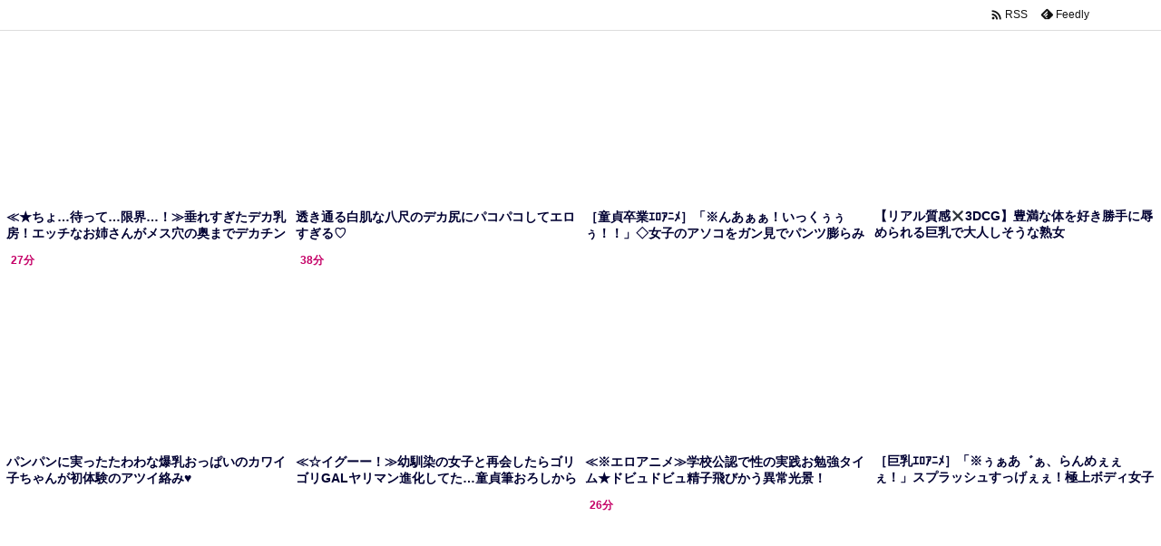

--- FILE ---
content_type: text/html; charset=UTF-8
request_url: https://bpm.anime.eroterest.net/?w=&e=&n=12&rn=4&spn=3&sprn=1&fc=&ts=&tp=1&tbg=&tsz=&tr=&tc=000032&tmc=&tu=1&is=1&mts=&ds=&dsz=&dr=&dc=2d2d2d&df=&ibg=&ibm=&ids=&ib=0&ibc=&ir=&sf=2
body_size: 2908
content:
var _animeEroterestPartsTargetv22 = document.getElementById("anime_eroterest_partsv22");
_animeEroterestPartsTargetv22.innerHTML='<style>#animeEroterestPartsWrapperv22 {font-size:12px; margin:0; padding:0;}#animeEroterestPartsWrapperv22 a:link, #anime_eroterest_parts2 a:visited {color:#000032; text-decoration:none;}#animeEroterestPartsWrapperv22 .itemRow {display:table; width:100%; border-collapse:separate; border-spacing:5px 2.5px; }#animeEroterestPartsWrapperv22 .item {overflow:hidden; display:table-cell;  background-color:#ffffff; margin:0; padding:0; vertical-align:top; width:25%; border-radius:3px;}#animeEroterestPartsWrapperv22 .item:hover {background-color:#fffffff;}#animeEroterestPartsWrapperv22 .item:hover .itemTitle p {color:#c2002a; text-decoration:underline;}#animeEroterestPartsWrapperv22 .item:hover img {opacity:0.7;}#animeEroterestPartsWrapperv22 .item a .itemTitle {padding:2px; text-align:left;}#animeEroterestPartsWrapperv22 .item a .itemTitle p {font-weight:bold; font-size:14px; color:#000032; overflow:hidden; margin:0; padding:0; height:2.6em; line-height:1.3em; text-decoration:none;}#animeEroterestPartsWrapperv22 .item a .itemBody {overflow:hidden; position:relative;}#animeEroterestPartsWrapperv22 .item a .itemImage {position:relative; overflow:hidden;}#animeEroterestPartsWrapperv22 .item a .itemImage:after{padding-top:72%; display:block; content:"";}#animeEroterestPartsWrapperv22 .item a .itemImage > *{position:absolute; top:0; left:0; bottom:0; right:0;}#animeEroterestPartsWrapperv22 .item a .itemImage img {display:block; width:100%; height:auto; min-height:100%;}#animeEroterestPartsWrapperv22 .item a .movieTime {display:block; position:absolute; top:5px; left:5px; background-color:#fff; padding:2px; border-radius:2px; font-weight:bold; color:#c50067;}#animeEroterestPartsWrapperv22 .item a .itemText {margin:2px;}#animeEroterestPartsWrapperv22 .item a .itemText p {font-size:14px; color:#2d2d2d; margin:0; padding:0; line-height:1.4em; text-align:left; height:2.8em; }#animeEroterestPartsWrapperv22 .item a .clear {clear:both;}#animeEroterestPartsWrapperv22 .foot {text-align:right; margin:4px; clear:both;}</style><div id="animeEroterestPartsWrapperv22" class="animeEroterestPartsWrapperv2"><div class="itemRow"></div><div class="itemRow"><div class="item"><a href="https://anime.eroterest.net/page/2339031/" target="_blank" title="≪★ちょ&hellip;待って&hellip;限界&hellip;！≫垂れすぎたデカ乳房！エッチなお姉さんがメス穴の奥までデカチンを挿れさせる！"><div class="itemBody"><div class="itemImage"><img src="//anime.eroterest.net/images/get/48/_697783cd46d70.jpeg" width="350" height="291" alt="" class="" loading="auto" /></div><span class="movieTime">14分</span></div><div class="itemTitle"><p>≪★ちょ&hellip;待って&hellip;限界&hellip;！≫垂れすぎたデカ乳房！エッチなお姉さんがメス穴の奥までデカチンを挿れさせる！</p></div></a></div><div class="item"><a href="https://anime.eroterest.net/page/2339037/" target="_blank" title="透き通る白肌な八尺のデカ尻にパコパコしてエロすぎる♡"><div class="itemBody"><div class="itemImage"><img src="//anime.eroterest.net/images/get/749/_697783dc8597a.jpeg" width="350" height="234" alt="" class="" loading="auto" /></div><span class="movieTime">6分</span></div><div class="itemTitle"><p>透き通る白肌な八尺のデカ尻にパコパコしてエロすぎる♡</p></div></a></div><div class="item"><a href="https://anime.eroterest.net/page/2339123/" target="_blank" title="［童貞卒業ｴﾛｱﾆﾒ］「※んあぁぁ！いっくぅぅぅ！！」◇女子のアソコをガン見でパンツ膨らみ限界ギン勃起で&hellip;"><div class="itemBody"><div class="itemImage"><img src="//anime.eroterest.net/images/get/94/_69779290ebedb.jpeg" width="350" height="244" alt="" class="" loading="auto" /></div><span class="movieTime">16分</span></div><div class="itemTitle"><p>［童貞卒業ｴﾛｱﾆﾒ］「※んあぁぁ！いっくぅぅぅ！！」◇女子のアソコをガン見でパンツ膨らみ限界ギン勃起で&hellip;</p></div></a></div><div class="item"><a href="https://anime.eroterest.net/page/2339126/" target="_blank" title="【リアル質感✖️3DCG】豊満な体を好き勝手に辱められる巨乳で大人しそうな熟女"><div class="itemBody"><div class="itemImage"><img src="//anime.eroterest.net/images/get/240/_697792940f64a.jpeg" width="350" height="248" alt="" class="" loading="auto" /></div></div><div class="itemTitle"><p>【リアル質感✖️3DCG】豊満な体を好き勝手に辱められる巨乳で大人しそうな熟女</p></div></a></div></div><div class="itemRow"><div class="item"><a href="https://anime.eroterest.net/page/2339879/" target="_blank" title="パンパンに実ったたわわな爆乳おっぱいのカワイ子ちゃんが初体験のアツイ絡み&hearts;"><div class="itemBody"><div class="itemImage"><img src="//anime.eroterest.net/images/get/362/_6978b3c8dc969.jpeg" width="350" height="237" alt="" class="" loading="auto" /></div><span class="movieTime">27分</span></div><div class="itemTitle"><p>パンパンに実ったたわわな爆乳おっぱいのカワイ子ちゃんが初体験のアツイ絡み&hearts;</p></div></a></div><div class="item"><a href="https://anime.eroterest.net/page/2339081/" target="_blank" title="≪☆イグーー！≫幼馴染の女子と再会したらゴリゴリGALヤリマン進化してた&hellip;童貞筆おろしからのズコバコSex快楽やみつき♡"><div class="itemBody"><div class="itemImage"><img src="//anime.eroterest.net/images/get/416/_69778480e4bc7.jpeg" width="350" height="260" alt="" class="" loading="auto" /></div><span class="movieTime">38分</span></div><div class="itemTitle"><p>≪☆イグーー！≫幼馴染の女子と再会したらゴリゴリGALヤリマン進化してた&hellip;童貞筆おろしからのズコバコSex快楽やみつき♡</p></div></a></div><div class="item"><a href="https://anime.eroterest.net/page/2339933/" target="_blank" title="≪※エロアニメ≫学校公認で性の実践お勉強タイム★ドビュドビュ精子飛びかう異常光景！"><div class="itemBody"><div class="itemImage"><img src="//anime.eroterest.net/images/get/438/_6978c1ded018b.jpeg" width="350" height="222" alt="" class="" loading="auto" /></div></div><div class="itemTitle"><p>≪※エロアニメ≫学校公認で性の実践お勉強タイム★ドビュドビュ精子飛びかう異常光景！</p></div></a></div><div class="item"><a href="https://anime.eroterest.net/page/2339854/" target="_blank" title="［巨乳ｴﾛｱﾆﾒ］「※ぅぁあ゛ぁ、らんめぇぇぇ！」スプラッシュすっげぇぇ！極上ボディ女子と過激性交！◇悪の女幹部ﾌﾙﾑｰ"><div class="itemBody"><div class="itemImage"><img src="//anime.eroterest.net/images/get/410/_6978abd50ce9d.jpeg" width="350" height="242" alt="" class="" loading="auto" /></div></div><div class="itemTitle"><p>［巨乳ｴﾛｱﾆﾒ］「※ぅぁあ゛ぁ、らんめぇぇぇ！」スプラッシュすっげぇぇ！極上ボディ女子と過激性交！◇悪の女幹部ﾌﾙﾑｰ</p></div></a></div></div><div class="itemRow"><div class="item"><a href="https://anime.eroterest.net/page/2339929/" target="_blank" title="≪★イグーー！≫卑猥ランジェリーで色気やっばぃ発情ヅマとガチやばNTRハメ展開きたぁ☆＜◆寝取られ・中出し/＞"><div class="itemBody"><div class="itemImage"><img src="//anime.eroterest.net/images/get/99/_6978c1d8dc954.jpeg" width="350" height="243" alt="" class="" loading="auto" /></div></div><div class="itemTitle"><p>≪★イグーー！≫卑猥ランジェリーで色気やっばぃ発情ヅマとガチやばNTRハメ展開きたぁ☆＜◆寝取られ・中出し/＞</p></div></a></div><div class="item"><a href="https://anime.eroterest.net/page/2339850/" target="_blank" title="『めっちゃいい匂い♡♡』スク水マンコに小さなアナル♡巨乳美少女のHな部分触って舐めてハメて犯しちゃう♡♡"><div class="itemBody"><div class="itemImage"><img src="//anime.eroterest.net/images/get/690/_6978abd0b599f.jpeg" width="350" height="262" alt="" class="" loading="auto" /></div></div><div class="itemTitle"><p>『めっちゃいい匂い♡♡』スク水マンコに小さなアナル♡巨乳美少女のHな部分触って舐めてハメて犯しちゃう♡♡</p></div></a></div><div class="item"><a href="https://anime.eroterest.net/page/2339085/" target="_blank" title="≪★エロアニメ≫ぷにゅぷにゅノーブラ乳房やっばぁぁ♡年下メンズのカチコチ巨根にメロメロおねぇサン激情Sex♪♪"><div class="itemBody"><div class="itemImage"><img src="//anime.eroterest.net/images/get/759/_6977848a348ba.jpeg" width="350" height="246" alt="" class="" loading="auto" /></div><span class="movieTime">26分</span></div><div class="itemTitle"><p>≪★エロアニメ≫ぷにゅぷにゅノーブラ乳房やっばぁぁ♡年下メンズのカチコチ巨根にメロメロおねぇサン激情Sex♪♪</p></div></a></div><div class="item"><a href="https://anime.eroterest.net/page/2339766/" target="_blank" title="『ｲｸﾞｯ♡♡ｲｸﾞｩｩｩｩｩ♡♡』絶倫チンポが膣奥刺激！！反った肉棒が快感スポット淫乱愛撫で巨乳美女がイキまくる♡"><div class="itemBody"><div class="itemImage"><img src="//anime.eroterest.net/images/get/426/_697889970efe9.jpeg" width="350" height="262" alt="" class="" loading="auto" /></div></div><div class="itemTitle"><p>『ｲｸﾞｯ♡♡ｲｸﾞｩｩｩｩｩ♡♡』絶倫チンポが膣奥刺激！！反った肉棒が快感スポット淫乱愛撫で巨乳美女がイキまくる♡</p></div></a></div></div><p class="foot"><a href="https://anime.eroterest.net/" target="_blank">アニメエロタレスト</a></p></div>';
if (window.XMLHttpRequest) {
  var xmlHttp;
  xmlHttp = new XMLHttpRequest();
  xmlHttp.open("GET", "https://bpm.anime.eroterest.net/title/?fc2=&title="+document.title, false);
  xmlHttp.send(null);
}


--- FILE ---
content_type: text/html; charset=UTF-8
request_url: https://bpm.anime.eroterest.net/?w=&e=&n=6&rn=1&spn=3&sprn=1&fc=&ts=&tp=&tbg=&tsz=&tr=&tc=000032&tmc=&tu=1&is=1&mts=&ds=&dsz=&dr=&dc=2d2d2d&df=&ibg=&ibm=&ids=&ib=0&ibc=&ir=&sf=1
body_size: 2090
content:
var _animeEroterestPartsTargetv21 = document.getElementById("anime_eroterest_partsv21");
_animeEroterestPartsTargetv21.innerHTML='<style>#animeEroterestPartsWrapperv21 {font-size:12px; margin:0; padding:0;}#animeEroterestPartsWrapperv21 a:link, #anime_eroterest_parts1 a:visited {color:#000032; text-decoration:none;}#animeEroterestPartsWrapperv21 .itemRow {display:table; width:100%; border-collapse:separate; border-spacing:5px 2.5px; }#animeEroterestPartsWrapperv21 .item {overflow:hidden; display:table-cell;  background-color:#ffffff; margin:0; padding:0; vertical-align:top; width:100%; border-radius:3px;}#animeEroterestPartsWrapperv21 .item:hover {background-color:#fffffff;}#animeEroterestPartsWrapperv21 .item:hover .itemTitle p {color:#c2002a; text-decoration:underline;}#animeEroterestPartsWrapperv21 .item:hover img {opacity:0.7;}#animeEroterestPartsWrapperv21 .item a .itemTitle {padding:2px; text-align:left;}#animeEroterestPartsWrapperv21 .item a .itemTitle p {font-weight:bold; font-size:14px; color:#000032; overflow:hidden; margin:0; padding:0; height:2.6em; line-height:1.3em; text-decoration:none;}#animeEroterestPartsWrapperv21 .item a .itemBody {overflow:hidden; position:relative;}#animeEroterestPartsWrapperv21 .item a .itemImage {position:relative; overflow:hidden;}#animeEroterestPartsWrapperv21 .item a .itemImage:after{padding-top:72%; display:block; content:"";}#animeEroterestPartsWrapperv21 .item a .itemImage > *{position:absolute; top:0; left:0; bottom:0; right:0;}#animeEroterestPartsWrapperv21 .item a .itemImage img {display:block; width:100%; height:auto; min-height:100%;}#animeEroterestPartsWrapperv21 .item a .movieTime {display:block; position:absolute; top:5px; left:5px; background-color:#fff; padding:2px; border-radius:2px; font-weight:bold; color:#c50067;}#animeEroterestPartsWrapperv21 .item a .itemText {margin:2px;}#animeEroterestPartsWrapperv21 .item a .itemText p {font-size:14px; color:#2d2d2d; margin:0; padding:0; line-height:1.4em; text-align:left; height:2.8em; }#animeEroterestPartsWrapperv21 .item a .clear {clear:both;}#animeEroterestPartsWrapperv21 .foot {text-align:right; margin:4px; clear:both;}</style><div id="animeEroterestPartsWrapperv21" class="animeEroterestPartsWrapperv2"><div class="itemRow"></div><div class="itemRow"><div class="item"><a href="https://anime.eroterest.net/page/2339578/" target="_blank" title="≪●イグーー！≫ボヨンボヨン爆パイ谷間たまらねぇぇぇ！スケベキャラまる出し幼なじみのお母さん・・・☆＜◆痴女・爆乳/＞"><div class="itemTitle"><p>≪●イグーー！≫ボヨンボヨン爆パイ谷間たまらねぇぇぇ！スケベキャラまる出し幼なじみのお母さん・・・☆＜◆痴女・爆乳/＞</p></div><div class="itemBody"><div class="itemImage"><img src="//anime.eroterest.net/images/get/284/_6978434951097.jpeg" width="350" height="256" alt="" class="" loading="auto" /></div></div></a></div></div><div class="itemRow"><div class="item"><a href="https://anime.eroterest.net/page/2339766/" target="_blank" title="『ｲｸﾞｯ♡♡ｲｸﾞｩｩｩｩｩ♡♡』絶倫チンポが膣奥刺激！！反った肉棒が快感スポット淫乱愛撫で巨乳美女がイキまくる♡"><div class="itemTitle"><p>『ｲｸﾞｯ♡♡ｲｸﾞｩｩｩｩｩ♡♡』絶倫チンポが膣奥刺激！！反った肉棒が快感スポット淫乱愛撫で巨乳美女がイキまくる♡</p></div><div class="itemBody"><div class="itemImage"><img src="//anime.eroterest.net/images/get/426/_697889970efe9.jpeg" width="350" height="262" alt="" class="" loading="auto" /></div></div></a></div></div><div class="itemRow"><div class="item"><a href="https://anime.eroterest.net/page/2339933/" target="_blank" title="≪※エロアニメ≫学校公認で性の実践お勉強タイム★ドビュドビュ精子飛びかう異常光景！"><div class="itemTitle"><p>≪※エロアニメ≫学校公認で性の実践お勉強タイム★ドビュドビュ精子飛びかう異常光景！</p></div><div class="itemBody"><div class="itemImage"><img src="//anime.eroterest.net/images/get/438/_6978c1ded018b.jpeg" width="350" height="222" alt="" class="" loading="auto" /></div></div></a></div></div><div class="itemRow"><div class="item"><a href="https://anime.eroterest.net/page/2339079/" target="_blank" title="子持ちギャルの爆乳デカメロン強烈♡性欲旺盛クソビッチまんこ最高"><div class="itemTitle"><p>子持ちギャルの爆乳デカメロン強烈♡性欲旺盛クソビッチまんこ最高</p></div><div class="itemBody"><div class="itemImage"><img src="//anime.eroterest.net/images/get/831/_697784329fb28.jpeg" width="350" height="196" alt="" class="" loading="auto" /></div></div></a></div></div><div class="itemRow"><div class="item"><a href="https://anime.eroterest.net/page/2339107/" target="_blank" title="【ショタコン】ギャルたちとヤリまくっても物足りず姉貴のマンコに強引にぶち込み近親中出しSEXする変態弟！【おねショタ】"><div class="itemTitle"><p>【ショタコン】ギャルたちとヤリまくっても物足りず姉貴のマンコに強引にぶち込み近親中出しSEXする変態弟！【おねショタ】</p></div><div class="itemBody"><div class="itemImage"><img src="//anime.eroterest.net/images/get/946/_697787bf72462.jpeg" width="350" height="262" alt="" class="" loading="auto" /></div></div></a></div></div><div class="itemRow"><div class="item"><a href="https://anime.eroterest.net/page/2339850/" target="_blank" title="『めっちゃいい匂い♡♡』スク水マンコに小さなアナル♡巨乳美少女のHな部分触って舐めてハメて犯しちゃう♡♡"><div class="itemTitle"><p>『めっちゃいい匂い♡♡』スク水マンコに小さなアナル♡巨乳美少女のHな部分触って舐めてハメて犯しちゃう♡♡</p></div><div class="itemBody"><div class="itemImage"><img src="//anime.eroterest.net/images/get/690/_6978abd0b599f.jpeg" width="350" height="262" alt="" class="" loading="auto" /></div></div></a></div></div><p class="foot"><a href="https://anime.eroterest.net/" target="_blank">アニメエロタレスト</a></p></div>';
if (window.XMLHttpRequest) {
  var xmlHttp;
  xmlHttp = new XMLHttpRequest();
  xmlHttp.open("GET", "https://bpm.anime.eroterest.net/title/?fc2=&title="+document.title, false);
  xmlHttp.send(null);
}
